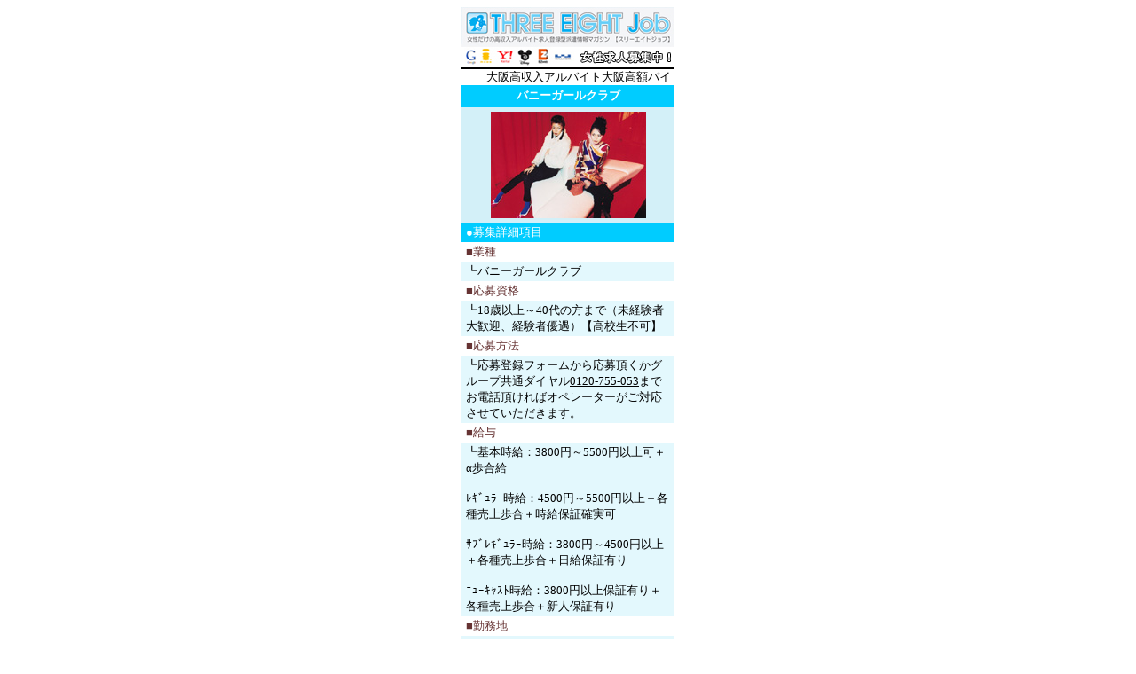

--- FILE ---
content_type: text/html
request_url: https://www.888-job.net/kansai/i/night/bunnyclub.html
body_size: 2881
content:
<html>
<head>
<meta http-equiv="Content-Type" content="text/html; charset=shift_jis" />
<title>高収入 アルバイト 求人 短期 バイト 女性日払い探し募集の大阪・東京【888】</title>
<meta name="description" content="アルバイトや求人の高収入アルバイトと女性短期バイト募集の関西・関東・大阪・東京の日払いお仕事情報サイトをご紹介。" />
<meta name="keywords" content="高収入,アルバイト,求人,バイト,女性,高額バイト,短期,募集,関西,関東,大阪,東京,日払い,仕事," />
<meta name="author" content="高収入 アルバイト 求人 短期 バイト 女性日払い探し募集の大阪・東京【888】" />
<script type="text/javascript">
if ((navigator.userAgent.indexOf('iPhone') > 0 &&
navigator.userAgent.indexOf('iPad') == -1) ||
navigator.userAgent.indexOf('iPod') > 0 || navigator.userAgent.indexOf('Android') > 0) {
location.href = '/mo/';
}
</script>
</head>


<body bgcolor="#FFFFFF" text="#000000" link="#000000" alink="#FFFFFF" vlink="#000000">
<center>
<img src="../images/rogo.jpg" alt="大阪高収入アルバイト" width="240" height="70">
<table width="240" cellpadding="0" cellspacing="0">
<tr>
<td><font size="2" color="#FB4EE3"><marquee><font color="#000000">大阪高収入アルバイト大阪高額バイト女性求人の大阪･京都･神戸のお仕事情報</font></marquee></font></td>
</tr>
</table>
<table width="240" height="25" border="0" cellpadding="0" cellspacing="0" bgcolor="#000000">
<tr>
<td bgcolor="#00CCFF" align="center"><strong><font color="#FFFFFF" size="2">バニーガールクラブ</font></strong></td>
</tr>
</table>
<table border="0" cellspacing="0" cellpadding="5" width="240">
<tr>
<td bgcolor="#D3F0F8" align="center"><img src="../images/bunnyclub.jpg" width="175" height="120"></td>
</tr>
</table>
<table border="0" cellspacing="0" cellpadding="0" width="240">
<tr>
<td bgcolor="#00CCFF" align="left" style="padding:2px 5px;"><font color="#FFFFFF" size="2">●募集詳細項目</font></td>
</tr>
</table>
<table border="0" cellspacing="0" cellpadding="3" width="240">
<tr>
<td style="padding:2px 5px;"><font size="2" color="#663333">■業種</font></td>
</tr>
<tr>
<td style="padding:2px 5px;" bgcolor="#E3F8FD"><font color="#000000" size="2">┗バニーガールクラブ</font></td>
</tr>
<tr>
<td style="padding:2px 5px;"><font size="2" color="#663333">■応募資格</font></td>
</tr>
<tr>
<td style="padding:2px 5px;" bgcolor="#E3F8FD"><font color="#000000" size="2">┗18歳以上～40代の方まで（未経験者大歓迎、経験者優遇）【高校生不可】</font></td>
</tr>
<tr>
<td style="padding:2px 5px;"><font size="2"><font color="#663333">■応募方法</font></font></td>
</tr>
<tr>
<td style="padding:2px 5px;" bgcolor="#E3F8FD"><font color="#000000" size="2">┗応募登録フォームから応募頂くかグループ共通ダイヤル<a href="tel:0120755053">0120-755-053</a>までお電話頂ければオペレーターがご対応させていただきます。</font></td>
</tr>
<tr>
<td style="padding:2px 5px;"><font size="2" color="#663333">■給与</font></td>
</tr>
<tr>
<td style="padding:2px 5px;" bgcolor="#E3F8FD"><font color="#000000" size="2">┗基本時給：3800円～5500円以上可＋α歩合給<br>
  <br>
    ﾚｷﾞｭﾗｰ時給：4500円～5500円以上＋各種売上歩合＋時給保証確実可<br>
    <br>
    ｻﾌﾞﾚｷﾞｭﾗｰ時給：3800円～4500円以上＋各種売上歩合＋日給保証有り<br>
    <br>
    ﾆｭｰｷｬｽﾄ時給：3800円以上保証有り＋各種売上歩合＋新人保証有り</font></td>
</tr>
<tr>
<td style="padding:2px 5px;"><font size="2" color="#663333">■勤務地</font></td>
</tr>
<tr>
<td style="padding:2px 5px;" bgcolor="#E3F8FD"><font color="#000000" size="2">┗大阪・十三・キタ・北新地・京橋・梅田・心斎橋・ミナミ・道頓堀・宗右衛門町・難波・天王寺・兵庫・神戸・三宮・京都・河原町・祇園・奈良・和歌山</font></td>
</tr>
<tr>
<td style="padding:2px 5px;"><font size="2" color="#663333">■勤務日数</font></td>
</tr>
<tr>
<td style="padding:2px 5px;" bgcolor="#E3F8FD"><font color="#000000" size="2">┗週1・月1でOK！完全自由出勤制で好きな曜日でOK！</font></td>
</tr>
<tr>
<td style="padding:2px 5px;"><font size="2" color="#663333">■勤務時間</font></td>
</tr>
<tr>
<td style="padding:2px 5px;" bgcolor="#E3F8FD"><font color="#000000" size="2">┗17：00～ﾗｽﾄまでの間で1勤務1時間以上勤務可能な方・希望時間選択可</font></td>
</tr>
<tr>
<td style="padding:2px 5px;"><font size="2" color="#663333">■お仕事内容</font></td>
</tr>
<tr>
<td style="padding:2px 5px;" bgcolor="#E3F8FD"><font color="#000000" size="2">┗ﾊﾞﾆｰｶﾞｰﾙｸﾗﾌﾞとは、ﾊﾞﾆｰｶﾞｰﾙの衣装を着て高級ｸﾗﾌﾞにて会員様と一緒にお酒を飲んだりお話をしたりして楽しいお時間を提供するお仕事です。<br>
高級会員制ｸﾗﾌﾞですので一流のお客様とゆっくりお話をする機会が持てますよ！<br>
接客は高級ｸﾗﾌﾞと同じですのでお酒が飲めなくても大丈夫ですし、同伴・ｱﾌﾀｰ・ﾋﾟﾝｸｻｰﾋﾞス等は一切ございませんので安心して働く事ができます。</font></td>
</tr>
<tr>
<td style="padding:2px 5px;"><font size="2" color="#663333">■基本待遇</font></td>
</tr>
<tr>
<td style="padding:2px 5px;" bgcolor="#E3F8FD"><font color="#000000" size="2">┗ｵｰﾌﾟﾆﾝｸﾞｽﾀｯﾌ募集中・新人特典多数有り・時給保証有り・当日全額支給・送迎有り・制服貸与・ﾉﾙﾏ罰金一切無し・短期可・1日体験OK・寮完備・ﾋﾞﾗ配布無し・ｷｬｯﾁ無し・交通費支給・ｱﾘﾊﾞｲ対策万全・給与交渉可・指名料100％ﾊﾞｯｸ・託児所完備・新人保証有り・ｶｹﾓﾁOK・完全秘密制・ﾌﾟﾗｲﾊﾞｼｰ個人情報保護認定取得社・その他高待遇</font></td>
</tr>
<tr>
<td style="padding:2px 5px;"><font size="2" color="#663333">■応募時間</font></td>
</tr>
<tr>
<td style="padding:2px 5px;" bgcolor="#E3F8FD"><font color="#000000" size="2">┗お電話でのお問い合わせは、12時～0時の間でお気軽にお問い合わせ下さい。<br>
メールでのお問い合わせ・応募は24時間受け付けております。 </font></td>
</tr>
<tr>
<td style="padding:2px 5px;"><font size="2" color="#663333">■担当者メッセージ</font></td>
</tr>
<tr>
<td style="padding:2px 5px;" bgcolor="#E3F8FD"><font color="#000000" size="2">┗少し大人のｸﾗﾌﾞﾗｳﾝｼﾞにて働いてみませんか？<br>
高級感のあるお店で大人の会員様と楽しくお酒を飲んだりしてお話をしてみてはどうですか。<br>
短時間で確実に稼げて帰る時間も送迎で確実に帰れますので安心して働く事ができます！<br>
かなりｵｽｽﾒのｱﾙﾊﾞｲﾄです！<br>
人生でこのようなｸﾗﾌﾞで働けるのは中々ないですよ！</font></td>
</tr>
</table>
<table width="240" border="0" cellpadding="0" cellspacing="0">
<tr>
<td bgcolor="#00CCFF" align="left" style="padding:2px 5px;"><font color="#FFFFFF" size="2">●応募する前の注意！</font></td>
</tr>
</table>
<table border="0" cellspacing="0" cellpadding="3" width="240">
<tr>
<td bgcolor="#FFFFFF"><font size="2" color="#FB4EE3">※注意事項</font><br><font size="2">ドメイン</font><font size="2">指定をされている方は<br>「888-job.net」を受信できるように設定してから応募して下さい。</font></td>
</tr>
<tr>
<td bgcolor="#FCF9A0" align="center"><font size="2"><img src="../images/freedial.gif" width="16" height="16"><a href="tel:0120755053">応募電話する</a></font><font size="2"><img src="../images/freedial.gif" width="16" height="16"></font></td>
</tr>
<tr>
<td bgcolor="#CAEEFA" align="center"><font size="2"><img src="../images/mail.gif" width="16" height="16"><a href="/kansai/applies/iform.html">応募登録する</a></font><font size="2"><img src="../images/mail.gif" width="16" height="16"></font></td>
</tr>
</table>
<img src="../images/contents_bar.jpg" width="240" height="25">
<table width="240" cellpadding="0" cellspacing="0">
<tr>
<td bgcolor="#FFFFFF" style="padding:2px 5px;"><font size="2">⇔<a href="/kansai/i/top.html">トップに戻る</a></font></td>
</tr>
</table>
<img src="../images/type_bar.jpg" width="240" height="25">
<table width="240" cellpadding="0" cellspacing="0">
<tr>
<td style="padding:2px 5px;"><font color="#00CCFF" size="2">■</font><font color="#000000" size="2"><a href="/kansai/i/night.html">ナイトワーク系</a></font></td>
</tr>
<tr>
<td style="padding:2px 5px;"><font color="#00CCFF" size="2">■</font><font color="#000000" size="2"><a href="/kansai/i/after.html">アフター系</a></font></td>
</tr>
<tr>
<td style="padding:2px 5px;"><font color="#00CCFF" size="2">■</font><font color="#000000" size="2"><a href="/kansai/i/soft.html">ソフトサービス系</a></font></td>
</tr>
<tr>
<td style="padding:2px 5px;"><font color="#00CCFF" size="2">■</font><font color="#000000" size="2"><a href="/kansai/i/esthetics.html">エステサロン系</a></font></td>
</tr>
<tr>
<td style="padding:2px 5px;"><font color="#00CCFF" size="2">■</font><font color="#000000" size="2"><a href="/kansai/i/homework.html">在宅ワーク系</a></font></td>
</tr>
<tr>
<td style="padding:2px 5px;"><font color="#00CCFF" size="2">■</font><font color="#000000" size="2"><a href="/kansai/i/production.html">プロダクション系</a></font></td>
</tr>
<tr>
<td style="padding:2px 5px;"><font color="#00CCFF" size="2">■</font><font color="#000000" size="2"><a href="/kansai/i/health.html">ヘルス系</a></font></td>
</tr>
</table>
<img src="../images/inquiry_bar.jpg" width="240" height="25">
<table width="240" cellpadding="0" cellspacing="0">
<tr>
<td style="padding:2px 5px;"><font color="#009FEB" size="2">★</font><font size="2"><a href="tel:0120755053">電話で問合せる</a></font></td>
</tr>
<tr>
<td style="padding:2px 5px;"><font color="#009FEB" size="2">★</font><font size="2"><a href="/kansai/applies/iform.html">応募登録する</a></font></td>
</tr>
<tr>
<td style="padding:2px 5px;"><font color="#009FEB" size="2">★</font><font size="2"><a href="mailto:@?body=http://888-job.net/i/">サイトを友達に教える</a></font></td>
</tr>
</table>
<img src="../images/others_bar.jpg" width="240" height="25">
<table width="240" cellpadding="0" cellspacing="0">
<tr>
<td style="padding:2px 5px;"><font size="2">☆<a href="/kansai/i/profile.html">運営会社</a></font></td>
</tr>
<tr>
<td style="padding:2px 5px;"><font size="2">☆<a href="/kansai/i/kiyaku.html">ご利用規約</a></font></td>
</tr>
<tr>
<td style="padding:2px 5px;"><font size="2">☆<a href="/kansai/i/policy.html">サイトポリシー</a></font></td>
</tr>
<tr>
<td style="padding:2px 5px;"><font size="2">☆<a href="/kansai/i/kojin.html">個人情報について</a></font></td>
</tr>
</table>
<table width="240" cellpadding="0" cellspacing="0">
<tr>
<td bgcolor="#CAE1E9" style="padding:2px;" align="center"><font color="#000000" size="2">(C)大阪高収入ﾊﾞｲﾄ<br>THREE EIGHT JOB</font></td>
</tr>
</table>
<img src="http://www.888-job.net/acc/acclog.cgi?url=http://www.888-job.net/kansai/i/bunnyclub.html" width="1" height="1">
</center>
</body>
</html>
